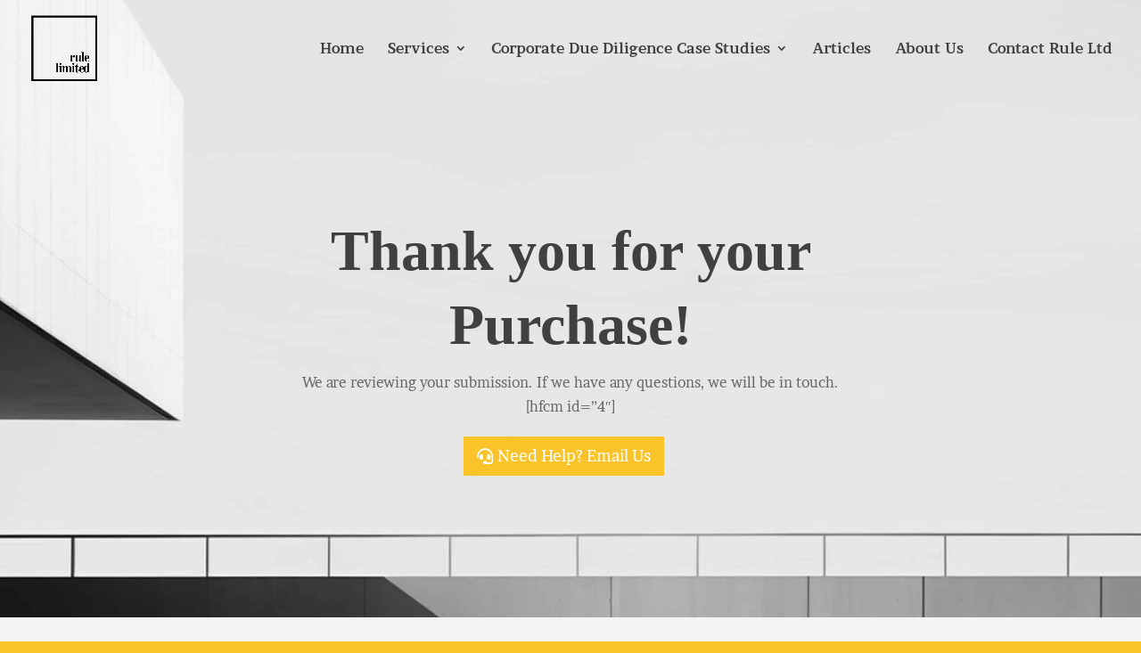

--- FILE ---
content_type: text/css
request_url: https://ruleltd.com/wp-content/et-cache/774/et-divi-dynamic-tb-883-774-late.css?ver=1768305529
body_size: -251
content:
@font-face{font-family:ETmodules;font-display:block;src:url(//ruleltd.com/wp-content/themes/Divi/core/admin/fonts/modules/social/modules.eot);src:url(//ruleltd.com/wp-content/themes/Divi/core/admin/fonts/modules/social/modules.eot?#iefix) format("embedded-opentype"),url(//ruleltd.com/wp-content/themes/Divi/core/admin/fonts/modules/social/modules.woff) format("woff"),url(//ruleltd.com/wp-content/themes/Divi/core/admin/fonts/modules/social/modules.ttf) format("truetype"),url(//ruleltd.com/wp-content/themes/Divi/core/admin/fonts/modules/social/modules.svg#ETmodules) format("svg");font-weight:400;font-style:normal}

--- FILE ---
content_type: text/css
request_url: https://ruleltd.com/wp-content/themes/Divi-Rule/style.css?ver=4.24.0.1709592815
body_size: -279
content:
/*
Theme Name: Rule Micro - Divi
Theme URI: http://www.elegantthemes.com/gallery/divi/
Template: Divi
Author: Elegant Themes
Author URI: http://www.elegantthemes.com
Description: Smart. Flexible. Beautiful. Divi is the most powerful theme in our collection.
Version: 4.24.0.1709592815
Updated: 2024-03-04 22:53:35

*/



--- FILE ---
content_type: text/css
request_url: https://ruleltd.com/wp-content/et-cache/774/et-divi-dynamic-tb-883-774-late.css
body_size: -217
content:
@font-face{font-family:ETmodules;font-display:block;src:url(//ruleltd.com/wp-content/themes/Divi/core/admin/fonts/modules/social/modules.eot);src:url(//ruleltd.com/wp-content/themes/Divi/core/admin/fonts/modules/social/modules.eot?#iefix) format("embedded-opentype"),url(//ruleltd.com/wp-content/themes/Divi/core/admin/fonts/modules/social/modules.woff) format("woff"),url(//ruleltd.com/wp-content/themes/Divi/core/admin/fonts/modules/social/modules.ttf) format("truetype"),url(//ruleltd.com/wp-content/themes/Divi/core/admin/fonts/modules/social/modules.svg#ETmodules) format("svg");font-weight:400;font-style:normal}